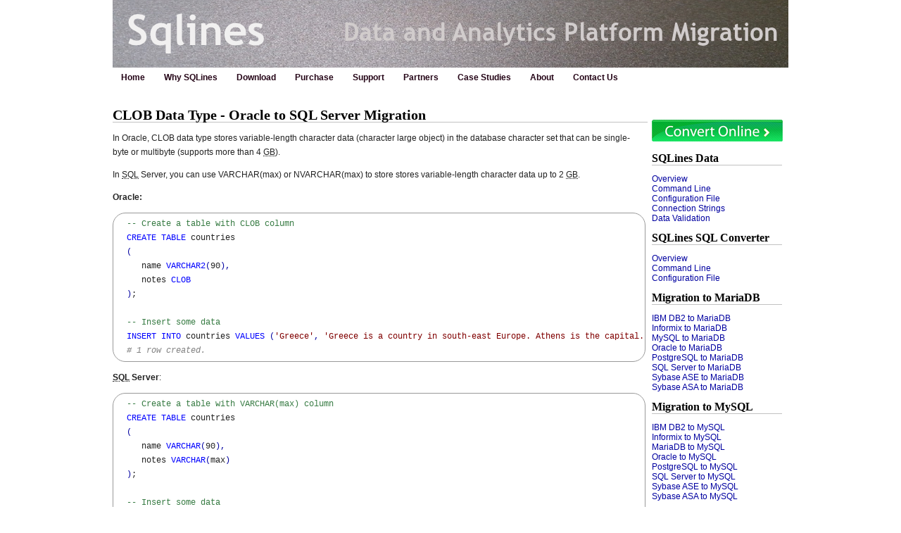

--- FILE ---
content_type: text/html; charset=utf-8
request_url: https://sqlines.com/oracle/datatypes/clob
body_size: 7049
content:
<!DOCTYPE html PUBLIC "-//W3C//DTD XHTML 1.0 Strict//EN" "http://www.w3.org/TR/xhtml1/DTD/xhtml1-strict.dtd">
<html xmlns="http://www.w3.org/1999/xhtml" xml:lang="en" lang="en">
	<head>
			<meta http-equiv="Content-Type" content="text/html; charset=utf-8" />
			<meta http-equiv="Content-Style-Type" content="text/css" />
			<meta name="generator" content="DokuWiki snapshot? unknown" />
<meta name="robots" content="index,follow" />
<meta name="date" content="2022-10-10T20:35:51+0000" />
<meta name="keywords" content="oracle,datatypes,clob" />
<meta name="description" content="In Oracle, CLOB data type stores variable-length character data (character large object) in the database character set that can be single-byte or multibyte (supports more than 4 GB).  In SQL Server, you can use VARCHAR(max) or NVARCHAR(max) to store stores variable-length character data up to 2 GB." />
<link rel="search" type="application/opensearchdescription+xml" href="/lib/exe/opensearch.php" title="SQLines Tools" />
<link rel="start" href="/" />
<link rel="contents" href="/oracle/datatypes/clob?do=index" title="Index" />
<link rel="alternate" type="application/rss+xml" title="Recent Changes" href="/feed.php" />
<link rel="alternate" type="application/rss+xml" title="Current Namespace" href="/feed.php?mode=list&amp;ns=oracle:datatypes" />
<link rel="alternate" type="text/html" title="Plain HTML" href="/_export/xhtml/oracle/datatypes/clob" />
<link rel="canonical" href="https://sqlines.com/oracle/datatypes/clob" />
<link rel="stylesheet" media="all" type="text/css" href="/lib/exe/css.php?s=all&amp;t=r7throot7&amp;tseed=1620315559" />
<link rel="stylesheet" media="screen" type="text/css" href="/lib/exe/css.php?t=r7throot7&amp;tseed=1620315559" />
<link rel="stylesheet" media="print" type="text/css" href="/lib/exe/css.php?s=print&amp;t=r7throot7&amp;tseed=1620315559" />
<script type="text/javascript" charset="utf-8" ><!--//--><![CDATA[//><!--
var NS='oracle:datatypes';var JSINFO = {"id":"oracle:datatypes:clob","namespace":"oracle:datatypes"};
//--><!]]></script>
<script type="text/javascript" charset="utf-8" src="/lib/exe/js.php?tseed=1620315559" ></script>
<script type="text/javascript" charset="utf-8" ><!--//--><![CDATA[//><!--
NS = "oracle:datatypes";var toolbar = [{"type":"format","title":"Bold Text","icon":"bold.png","key":"b","open":"**","close":"**"},{"type":"format","title":"Italic Text","icon":"italic.png","key":"i","open":"\/\/","close":"\/\/"},{"type":"format","title":"Underlined Text","icon":"underline.png","key":"u","open":"__","close":"__"},{"type":"format","title":"Code Text","icon":"mono.png","key":"c","open":"''","close":"''"},{"type":"format","title":"Strike-through Text","icon":"strike.png","key":"d","open":"<del>","close":"<\/del>"},{"type":"autohead","title":"Same Level Headline","icon":"hequal.png","key":"8","text":"Headline","mod":0},{"type":"autohead","title":"Lower Headline","icon":"hminus.png","key":"9","text":"Headline","mod":1},{"type":"autohead","title":"Higher Headline","icon":"hplus.png","key":"0","text":"Headline","mod":-1},{"type":"picker","title":"Select Headline","icon":"h.png","class":"pk_hl","list":[{"type":"format","title":"Level 1 Headline","icon":"h1.png","key":"1","open":"====== ","close":" ======\\n"},{"type":"format","title":"Level 2 Headline","icon":"h2.png","key":"2","open":"===== ","close":" =====\\n"},{"type":"format","title":"Level 3 Headline","icon":"h3.png","key":"3","open":"==== ","close":" ====\\n"},{"type":"format","title":"Level 4 Headline","icon":"h4.png","key":"4","open":"=== ","close":" ===\\n"},{"type":"format","title":"Level 5 Headline","icon":"h5.png","key":"5","open":"== ","close":" ==\\n"}]},{"type":"format","title":"External Link","icon":"linkextern.png","open":"[[","close":"]]","sample":"http:\/\/example.com|External Link"},{"type":"formatln","title":"Ordered List Item","icon":"ol.png","open":"  - ","close":"","key":"-"},{"type":"formatln","title":"Unordered List Item","icon":"ul.png","open":"  * ","close":"","key":"."},{"type":"insert","title":"Horizontal Rule","icon":"hr.png","insert":"\\n----\\n"},{"type":"picker","title":"Smileys","icon":"smiley.png","list":{"8-)":"icon_cool.gif","8-O":"icon_eek.gif","8-o":"icon_eek.gif",":-(":"icon_sad.gif",":-)":"icon_smile.gif","=)":"icon_smile2.gif",":-\/":"icon_doubt.gif",":-\\":"icon_doubt2.gif",":-?":"icon_confused.gif",":-D":"icon_biggrin.gif",":-P":"icon_razz.gif",":-o":"icon_surprised.gif",":-O":"icon_surprised.gif",":-x":"icon_silenced.gif",":-X":"icon_silenced.gif",":-|":"icon_neutral.gif",";-)":"icon_wink.gif","^_^":"icon_fun.gif",":?:":"icon_question.gif",":!:":"icon_exclaim.gif","LOL":"icon_lol.gif","FIXME":"fixme.gif","DELETEME":"delete.gif"},"icobase":"smileys"},{"type":"picker","title":"Special Chars","icon":"chars.png","list":["\u00c0","\u00e0","\u00c1","\u00e1","\u00c2","\u00e2","\u00c3","\u00e3","\u00c4","\u00e4","\u01cd","\u01ce","\u0102","\u0103","\u00c5","\u00e5","\u0100","\u0101","\u0104","\u0105","\u00c6","\u00e6","\u0106","\u0107","\u00c7","\u00e7","\u010c","\u010d","\u0108","\u0109","\u010a","\u010b","\u00d0","\u0111","\u00f0","\u010e","\u010f","\u00c8","\u00e8","\u00c9","\u00e9","\u00ca","\u00ea","\u00cb","\u00eb","\u011a","\u011b","\u0112","\u0113","\u0116","\u0117","\u0118","\u0119","\u0122","\u0123","\u011c","\u011d","\u011e","\u011f","\u0120","\u0121","\u0124","\u0125","\u00cc","\u00ec","\u00cd","\u00ed","\u00ce","\u00ee","\u00cf","\u00ef","\u01cf","\u01d0","\u012a","\u012b","\u0130","\u0131","\u012e","\u012f","\u0134","\u0135","\u0136","\u0137","\u0139","\u013a","\u013b","\u013c","\u013d","\u013e","\u0141","\u0142","\u013f","\u0140","\u0143","\u0144","\u00d1","\u00f1","\u0145","\u0146","\u0147","\u0148","\u00d2","\u00f2","\u00d3","\u00f3","\u00d4","\u00f4","\u00d5","\u00f5","\u00d6","\u00f6","\u01d1","\u01d2","\u014c","\u014d","\u0150","\u0151","\u0152","\u0153","\u00d8","\u00f8","\u0154","\u0155","\u0156","\u0157","\u0158","\u0159","\u015a","\u015b","\u015e","\u015f","\u0160","\u0161","\u015c","\u015d","\u0162","\u0163","\u0164","\u0165","\u00d9","\u00f9","\u00da","\u00fa","\u00db","\u00fb","\u00dc","\u00fc","\u01d3","\u01d4","\u016c","\u016d","\u016a","\u016b","\u016e","\u016f","\u01d6","\u01d8","\u01da","\u01dc","\u0172","\u0173","\u0170","\u0171","\u0174","\u0175","\u00dd","\u00fd","\u0178","\u00ff","\u0176","\u0177","\u0179","\u017a","\u017d","\u017e","\u017b","\u017c","\u00de","\u00fe","\u00df","\u0126","\u0127","\u00bf","\u00a1","\u00a2","\u00a3","\u00a4","\u00a5","\u20ac","\u00a6","\u00a7","\u00aa","\u00ac","\u00af","\u00b0","\u00b1","\u00f7","\u2030","\u00bc","\u00bd","\u00be","\u00b9","\u00b2","\u00b3","\u00b5","\u00b6","\u2020","\u2021","\u00b7","\u2022","\u00ba","\u2200","\u2202","\u2203","\u018f","\u0259","\u2205","\u2207","\u2208","\u2209","\u220b","\u220f","\u2211","\u203e","\u2212","\u2217","\u221a","\u221d","\u221e","\u2220","\u2227","\u2228","\u2229","\u222a","\u222b","\u2234","\u223c","\u2245","\u2248","\u2260","\u2261","\u2264","\u2265","\u2282","\u2283","\u2284","\u2286","\u2287","\u2295","\u2297","\u22a5","\u22c5","\u25ca","\u2118","\u2111","\u211c","\u2135","\u2660","\u2663","\u2665","\u2666","\u03b1","\u03b2","\u0393","\u03b3","\u0394","\u03b4","\u03b5","\u03b6","\u03b7","\u0398","\u03b8","\u03b9","\u03ba","\u039b","\u03bb","\u03bc","\u039e","\u03be","\u03a0","\u03c0","\u03c1","\u03a3","\u03c3","\u03a4","\u03c4","\u03c5","\u03a6","\u03c6","\u03c7","\u03a8","\u03c8","\u03a9","\u03c9","\u2605","\u2606","\u260e","\u261a","\u261b","\u261c","\u261d","\u261e","\u261f","\u2639","\u263a","\u2714","\u2718","\u00d7","\u201e","\u201c","\u201d","\u201a","\u2018","\u2019","\u00ab","\u00bb","\u2039","\u203a","\u2014","\u2013","\u2026","\u2190","\u2191","\u2192","\u2193","\u2194","\u21d0","\u21d1","\u21d2","\u21d3","\u21d4","\u00a9","\u2122","\u00ae","\u2032","\u2033","[","]","{","}","~","(",")","%","\u00a7","$","#","|","@"]}];

//--><!]]></script>
			<link rel="shortcut icon" type="image/x-icon" href="/favicon.ico"/>
			<script async src="https://www.googletagmanager.com/gtag/js?id=G-P1YRJFD61V"></script>
<script>
  window.dataLayer = window.dataLayer || [];
  function gtag(){dataLayer.push(arguments);}
  gtag('js', new Date());

  gtag('config', 'G-P1YRJFD61V');
</script>
	<title>CLOB Data Type - Oracle to SQL Server Migration - SQLines Tools</title>
	</head>
	<body>
		<!-- DokuWiki -->
		<div id="dokuwiki">
		
			<!-- Header -->
			<div id="header">
				<!--<a href="/"  name="dokuwiki__top" id="dokuwiki__top" accesskey="h" title="[ALT+H]"><img src="/lib/tpl/r7throot7/images/logo.jpg" id="logo" alt="SQLines Tools"/></a>-->
			
				<!-- Menu -->
				<div class="menu">
					<ul>
<li class="level1"><div class="li"> <a href="/home" class="wikilink1" title="home">Home</a></div>
</li>
<li class="level1"><div class="li"> <a href="/why" class="wikilink1" title="why">Why SQLines</a></div>
</li>
<li class="level1"><div class="li"> <a href="/download" class="wikilink1" title="download">Download</a></div>
</li>
<li class="level1"><div class="li"> <a href="/purchase" class="wikilink1" title="purchase">Purchase</a></div>
</li>
<li class="level1"><div class="li"> <a href="/support" class="wikilink1" title="support">Support</a></div>
</li>
<li class="level1"><div class="li"> <a href="/partners" class="wikilink1" title="partners">Partners</a></div>
</li>
<li class="level1"><div class="li"> <a href="/case-studies" class="wikilink1" title="case-studies">Case Studies</a></div>
</li>
<li class="level1"><div class="li"> <a href="/about" class="wikilink1" title="about">About</a></div>
</li>
<li class="level1"><div class="li"> <a href="/contact-us" class="wikilink1" title="contact-us">Contact Us</a></div>
</li>
</ul>
				</div>
				<!-- /Menu -->
			
			</div>
			<!-- /Header -->
			
			
			<!-- Body -->
			<div id="body">
  						
								
				<!-- Sidebar -->
				<div class="sidebar">
					
					<!-- search -->
					<!-- <div class="search"><form action="/" accept-charset="utf-8" class="search" id="dw__search"><div class="no"><input type="hidden" name="do" value="search" /><input type="text" id="qsearch__in" accesskey="f" name="id" class="edit" title="[F]" /><input type="submit" value="Search" class="button" title="Search" /><div id="qsearch__out" class="ajax_qsearch JSpopup"></div></div></form></div> -->
					
					<!-- tpl_sidebar -->
					
<p>

<a href="https://www.sqlines.com/online" class="media" title="https://www.sqlines.com/online"  rel="nofollow"><img src="/_media/convert_online.jpg" class="media" title="Convert Online" alt="Convert Online" /></a>
</p>



<h3><a name="sqlines-data" id="sqlines-data">SQLines Data</a></h3>
<div class="level3">

<p>

<a href="/sqldata" class="wikilink1" title="sqldata">Overview</a><br/>

<a href="/sqldata_cmd" class="wikilink1" title="sqldata_cmd">Command Line</a><br/>

<a href="/sqldata_cfg" class="wikilink1" title="sqldata_cfg">Configuration File</a><br/>

<a href="/sqldata_connection" class="wikilink1" title="sqldata_connection">Connection Strings</a><br/>

<a href="/sqldata_validation" class="wikilink1" title="sqldata_validation">Data Validation</a><br/>

</p>

</div>
<!-- SECTION "SQLines Data" [77-282] -->
<h3><a name="sqlines-sql-converter" id="sqlines-sql-converter">SQLines SQL Converter</a></h3>
<div class="level3">

<p>

<a href="/overview" class="wikilink1" title="overview">Overview</a><br/>

<a href="/cmd" class="wikilink1" title="cmd">Command Line</a><br/>

<a href="/cfg" class="wikilink1" title="cfg">Configuration File</a><br/>

</p>

</div>
<!-- SECTION "SQLines SQL Converter" [283-395] -->
<h3><a name="migration-to-mariadb" id="migration-to-mariadb">Migration to MariaDB</a></h3>
<div class="level3">

<p>

<a href="/db2-to-mariadb" class="wikilink1" title="db2-to-mariadb">IBM DB2 to MariaDB</a><br/>

<a href="/informix-to-mariadb" class="wikilink1" title="informix-to-mariadb">Informix to MariaDB</a><br/>

<a href="/mysql-to-mariadb" class="wikilink1" title="mysql-to-mariadb">MySQL to MariaDB</a><br/>

<a href="/oracle-to-mariadb" class="wikilink1" title="oracle-to-mariadb">Oracle to MariaDB</a><br/>

<a href="/postgresql-to-mariadb" class="wikilink1" title="postgresql-to-mariadb">PostgreSQL to MariaDB</a><br/>

<a href="/sql-server-to-mariadb" class="wikilink1" title="sql-server-to-mariadb">SQL Server to MariaDB</a><br/>

<a href="/sybase-to-mariadb" class="wikilink1" title="sybase-to-mariadb">Sybase ASE to MariaDB</a><br/>

<a href="/sybase-asa-to-mariadb" class="wikilink1" title="sybase-asa-to-mariadb">Sybase ASA to MariaDB</a><br/>

</p>

</div>
<!-- SECTION "Migration to MariaDB" [396-800] -->
<h3><a name="migration-to-mysql" id="migration-to-mysql">Migration to MySQL</a></h3>
<div class="level3">

<p>

<a href="/db2-to-mysql" class="wikilink1" title="db2-to-mysql">IBM DB2 to MySQL</a><br/>

<a href="/informix-to-mysql" class="wikilink1" title="informix-to-mysql">Informix to MySQL</a><br/>

<a href="/mariadb-to-mysql" class="wikilink1" title="mariadb-to-mysql">MariaDB to MySQL</a><br/>

<a href="/oracle-to-mysql" class="wikilink1" title="oracle-to-mysql">Oracle to MySQL</a><br/>

<a href="/postgresql-to-mysql" class="wikilink1" title="postgresql-to-mysql">PostgreSQL  to MySQL</a><br/>

<a href="/sql-server-to-mysql" class="wikilink1" title="sql-server-to-mysql">SQL Server to MySQL</a><br/>

<a href="/sybase-to-mysql" class="wikilink1" title="sybase-to-mysql">Sybase ASE to MySQL</a><br/>

<a href="/sybase-asa-to-mysql" class="wikilink1" title="sybase-asa-to-mysql">Sybase ASA to MySQL</a><br/>

</p>

</div>
<!-- SECTION "Migration to MySQL" [801-1177] -->
<h3><a name="migration-to-postgresql" id="migration-to-postgresql">Migration to PostgreSQL</a></h3>
<div class="level3">

<p>

<a href="/db2-to-postgresql" class="wikilink1" title="db2-to-postgresql">IBM DB2 to PostgreSQL</a><br/>

<a href="/informix-to-postgresql" class="wikilink1" title="informix-to-postgresql">Informix to PostgreSQL</a><br/>

<a href="/mysql-to-postgresql" class="wikilink1" title="mysql-to-postgresql">MySQL to PostgreSQL</a><br/>

<a href="/oracle-to-postgresql" class="wikilink1" title="oracle-to-postgresql">Oracle to PostgreSQL</a><br/>

<a href="/sql-server-to-postgresql" class="wikilink1" title="sql-server-to-postgresql">SQL Server to PostgreSQL</a><br/>

<a href="/sybase-to-postgresql" class="wikilink1" title="sybase-to-postgresql">Sybase ASE to PostgreSQL</a><br/>

<a href="/sybase-asa-to-postgresql" class="wikilink1" title="sybase-asa-to-postgresql">Sybase ASA to PostgreSQL</a><br/>

</p>

</div>
<!-- SECTION "Migration to PostgreSQL" [1178-1576] -->
<h3><a name="migration-to-sql-server" id="migration-to-sql-server">Migration to SQL Server</a></h3>
<div class="level3">

<p>

<a href="/db2-to-sql-server" class="wikilink1" title="db2-to-sql-server">IBM DB2 to SQL Server</a><br/>

<a href="/informix-to-sql-server" class="wikilink1" title="informix-to-sql-server">Informix to SQL Server</a><br/>

<a href="/mysql-to-sql-server" class="wikilink1" title="mysql-to-sql-server">MySQL to SQL Server</a><br/>

<a href="/oracle-to-sql-server" class="wikilink1" title="oracle-to-sql-server">Oracle to SQL Server</a><br/>

<a href="/postgresql-to-sql-server" class="wikilink1" title="postgresql-to-sql-server">PostgreSQL to SQL Server</a><br/>

<a href="/sybase-to-sql-server" class="wikilink1" title="sybase-to-sql-server">Sybase ASE to SQL Server</a><br/>

<a href="/sybase-asa-to-sql-server" class="wikilink1" title="sybase-asa-to-sql-server">Sybase ASA to SQL Server</a><br/>

<a href="/sybase-ads-to-sql-server" class="wikilink1" title="sybase-ads-to-sql-server">Sybase ADS to SQL Server</a><br/>

</p>

</div>
<!-- SECTION "Migration to SQL Server" [1577-2037] -->
<h3><a name="migration-to-oracle" id="migration-to-oracle">Migration to Oracle</a></h3>
<div class="level3">

<p>

<a href="/db2-to-oracle" class="wikilink1" title="db2-to-oracle">IBM DB2 to Oracle</a><br/>

<a href="/informix-to-oracle" class="wikilink1" title="informix-to-oracle">Informix to Oracle</a><br/>

<a href="/postgresql-to-oracle" class="wikilink1" title="postgresql-to-oracle">PostgreSQL to Oracle</a><br/>

<a href="/sybase-to-oracle" class="wikilink1" title="sybase-to-oracle">Sybase ASE to Oracle</a><br/>

<a href="/sybase-asa-to-oracle" class="wikilink1" title="sybase-asa-to-oracle">Sybase ASA to Oracle</a><br/>

<a href="/sql-server-to-oracle" class="wikilink1" title="sql-server-to-oracle">SQL Server to Oracle</a><br/>

<a href="/mysql-to-oracle" class="wikilink1" title="mysql-to-oracle">MySQL to Oracle</a><br/>

<a href="/mariadb-to-oracle" class="wikilink1" title="mariadb-to-oracle">MariaDB to Oracle</a><br/>

</p>

</div>
<!-- SECTION "Migration to Oracle" [2038-2428] -->
<h3><a name="sql-in-applications" id="sql-in-applications">SQL in Applications</a></h3>
<div class="level3">

<p>

<a href="/java" class="wikilink1" title="java">Java</a>
</p>



</div>
<!-- SECTION "SQL in Applications" [2429-] -->					<!-- /tpl_sidebar -->
		
				<br>
				</div>
				<!-- /Sidebar -->
				
				<!-- Content -->
				<div id="Content">
				
					<!-- Breadcrumbs -->
					<div class="breadcrumbs"></div>
					<!-- /Breadcrumbs -->
					
					


<h1><a name="clob-data-type-oracle-to-sql-server-migration" id="clob-data-type-oracle-to-sql-server-migration">CLOB Data Type - Oracle to SQL Server Migration</a></h1>
<div class="level1">

<p>

In Oracle, CLOB data type stores variable-length character data (character large object) in the database character set
that can be single-byte or multibyte (supports more than 4 <acronym title="Gigabyte">GB</acronym>).
</p>

<p>
In <acronym title="Structured Query Language">SQL</acronym> Server, you can use VARCHAR(max) or NVARCHAR(max) to store stores variable-length character data
up to 2 <acronym title="Gigabyte">GB</acronym>.
</p>

<p>
<strong>Oracle:</strong>
</p>
<pre class="code sql">  <span class="co1">-- Create a table with CLOB column</span>
  <span class="kw1">CREATE</span> <span class="kw1">TABLE</span> countries
  <span class="br0">&#40;</span>
     name <span class="kw1">VARCHAR2</span><span class="br0">&#40;</span>90<span class="br0">&#41;</span><span class="sy0">,</span>
     notes <span class="kw1">CLOB</span>
  <span class="br0">&#41;</span>;
&nbsp;
  <span class="co1">-- Insert some data</span>
  <span class="kw1">INSERT</span> <span class="kw1">INTO</span> countries <span class="kw1">VALUES</span> <span class="br0">&#40;</span><span class="st0">'Greece'</span><span class="sy0">,</span> <span class="st0">'Greece is a country in south-east Europe. Athens is the capital...'</span><span class="br0">&#41;</span>;
  <span class="co2"># 1 row created.</span></pre>

<p>
<strong><acronym title="Structured Query Language">SQL</acronym> Server</strong>:
</p>
<pre class="code sql">  <span class="co1">-- Create a table with VARCHAR(max) column</span>
  <span class="kw1">CREATE</span> <span class="kw1">TABLE</span> countries
  <span class="br0">&#40;</span>
     name <span class="kw1">VARCHAR</span><span class="br0">&#40;</span>90<span class="br0">&#41;</span><span class="sy0">,</span>
     notes <span class="kw1">VARCHAR</span><span class="br0">&#40;</span>max<span class="br0">&#41;</span>
  <span class="br0">&#41;</span>;
&nbsp;
  <span class="co1">-- Insert some data</span>
  <span class="kw1">INSERT</span> <span class="kw1">INTO</span> countries <span class="kw1">VALUES</span> <span class="br0">&#40;</span><span class="st0">'Greece'</span><span class="sy0">,</span> <span class="st0">'Greece is a country in south-east Europe. Athens is the capital...'</span><span class="br0">&#41;</span>;
  <span class="co2"># 1 row(s) affected</span></pre>

</div>

<h2><a name="clob-data-type-conversion-overview" id="clob-data-type-conversion-overview">CLOB Data Type - Conversion Overview</a></h2>
<div class="level2">

<p>

Conversion summary:

</p>
<table class="inline">
	<tr class="row0">
		<td class="col0"> </td><td class="col1" colspan="2"> <strong>Oracle</strong> </td><td class="col3" colspan="2"> <strong><acronym title="Structured Query Language">SQL</acronym> Server</strong> </td>
	</tr>
	<tr class="row1">
		<td class="col0"> <strong>Syntax</strong> </td><td class="col1" colspan="2"> CLOB </td><td class="col3" colspan="2"> VARCHAR(max) </td>
	</tr>
	<tr class="row2">
		<td class="col0"> <strong>Maximum Size</strong> </td><td class="col1" colspan="2"> 4 <acronym title="Gigabyte">GB</acronym>  * <em>db_block_size</em> </td><td class="col3" colspan="2"> 2 <acronym title="Gigabyte">GB</acronym> <a href="/_detail/exclamation.png?id=oracle%3Adatatypes%3Aclob" class="media" title="exclamation.png"><img src="/_media/exclamation.png" class="media" alt="" /></a> </td>
	</tr>
	<tr class="row3">
		<td class="col0"> <strong>String Literals in DML</strong> </td><td class="col1" colspan="2"> <a href="/_detail/green_tick.gif?id=oracle%3Adatatypes%3Aclob" class="media" title="green_tick.gif"><img src="/_media/green_tick.gif" class="media" alt="" /></a> </td><td class="col3" colspan="2"> <a href="/_detail/green_tick.gif?id=oracle%3Adatatypes%3Aclob" class="media" title="green_tick.gif"><img src="/_media/green_tick.gif" class="media" alt="" /></a> </td>
	</tr>
	<tr class="row4">
		<td class="col0"> <strong>Insert Empty Value</strong> </td><td class="col1" colspan="2"> <a href="/oracle/functions/empty_clob" class="wikilink1" title="oracle:functions:empty_clob">EMPTY_CLOB()</a> </td><td class="col3" colspan="2"> &#039;&#039; (Empty string constant) </td>
	</tr>
	<tr class="row5">
		<td class="col0" rowspan="2"> <strong>Get Length</strong> </td><td class="col1"> LENGTH() </td><td class="col2" rowspan="2"> In characters </td><td class="col3"> LEN() </td><td class="col4"> In characters </td>
	</tr>
	<tr class="row6">
		<td class="col0">DBMS_LOB.GETLENGTH() </td><td class="col1"> DATALENGTH() </td><td class="col2"> In bytes</td>
	</tr>
	<tr class="row7">
		<td class="col0"> <strong>Character Set</strong> </td><td class="col1" colspan="2"> Database </td><td class="col3" colspan="2"> </td>
	</tr>
	<tr class="row8">
		<td class="col0"> <strong>Transaction Support</strong> </td><td class="col1" colspan="2"> <a href="/_detail/green_tick.gif?id=oracle%3Adatatypes%3Aclob" class="media" title="green_tick.gif"><img src="/_media/green_tick.gif" class="media" alt="" /></a> </td><td class="col3" colspan="2"> <a href="/_detail/green_tick.gif?id=oracle%3Adatatypes%3Aclob" class="media" title="green_tick.gif"><img src="/_media/green_tick.gif" class="media" alt="" /></a> </td>
	</tr>
	<tr class="row9">
		<td class="col0" rowspan="3"> <strong>Alternatives</strong> </td><td class="col1"> NCLOB </td><td class="col2"> UTF-8 or UTF-16 </td><td class="col3"> NVARCHAR2(max) </td><td class="col4"> Unicode UCS-2 </td>
	</tr>
	<tr class="row10">
		<td class="col0" rowspan="2"> LONG </td><td class="col1" rowspan="2"> Deprecated <a href="/_detail/exclamation.png?id=oracle%3Adatatypes%3Aclob" class="media" title="exclamation.png"><img src="/_media/exclamation.png" class="media" alt="" /></a> </td><td class="col2"> TEXT </td><td class="col3"> Deprecated <a href="/_detail/exclamation.png?id=oracle%3Adatatypes%3Aclob" class="media" title="exclamation.png"><img src="/_media/exclamation.png" class="media" alt="" /></a> </td>
	</tr>
	<tr class="row11">
		<td class="col0"> NTEXT </td><td class="col1"> Unicode UCS-2, deprecated <a href="/_detail/exclamation.png?id=oracle%3Adatatypes%3Aclob" class="media" title="exclamation.png"><img src="/_media/exclamation.png" class="media" alt="" /></a> </td>
	</tr>
</table>

</div>

<h2><a name="clob-data-type-conversion-details" id="clob-data-type-conversion-details">CLOB Data Type - Conversion Details</a></h2>
<div class="level2">

<p>

In Oracle, you can specify a string literal in <acronym title="Structured Query Language">SQL</acronym> INSERT statement to insert data into a CLOB column. You can also insert
an empty value using EMPTY_CLOB() function, and you can insert NULL.
</p>

<p>
Note that if you use &#039;&#039; (empty string) in INSERT statement, Oracle will insert NULL:
</p>

<p>
<strong>Oracle</strong>:
</p>
<pre class="code sql">  <span class="co1">-- Using a string literal to insert a value to a CLOB column</span>
  <span class="kw1">INSERT</span> <span class="kw1">INTO</span> countries <span class="kw1">VALUES</span> <span class="br0">&#40;</span><span class="st0">'Monaco'</span><span class="sy0">,</span> <span class="st0">'Monaco is a sovereign city state, located on the French Riviera...'</span><span class="br0">&#41;</span>;
&nbsp;
  <span class="co1">-- Insert an empty value</span>
  <span class="kw1">INSERT</span> <span class="kw1">INTO</span> countries <span class="kw1">VALUES</span> <span class="br0">&#40;</span><span class="st0">'United Kingdom'</span><span class="sy0">,</span> EMPTY_CLOB<span class="br0">&#40;</span><span class="br0">&#41;</span><span class="br0">&#41;</span>;
&nbsp;
  <span class="co1">-- Insert a NULL</span>
  <span class="kw1">INSERT</span> <span class="kw1">INTO</span> countries <span class="kw1">VALUES</span> <span class="br0">&#40;</span><span class="st0">'United States'</span><span class="sy0">,</span> <span class="kw1">NULL</span><span class="br0">&#41;</span>;
&nbsp;
  <span class="co1">-- Insert '', NULL will be inserted</span>
  <span class="kw1">INSERT</span> <span class="kw1">INTO</span> countries <span class="kw1">VALUES</span> <span class="br0">&#40;</span><span class="st0">'France'</span><span class="sy0">,</span> <span class="st0">''</span><span class="br0">&#41;</span>;</pre>

<p>
Table content in Oracle:
</p>

<p>
<a href="/_detail/oracle/datatypes/clob1.png?id=oracle%3Adatatypes%3Aclob" class="media" title="oracle:datatypes:clob1.png"><img src="/_media/oracle/datatypes/clob1.png" class="media" alt="" /></a>
</p>

<p>
In <acronym title="Structured Query Language">SQL</acronym> Server, you can also specify a string literal to insert a value into a CLOB column. To insert an empty value you can just
use &#039;&#039; (empty string constant).
</p>

<p>
Note that you may need to replace &#039;&#039; used in INSERT statements for Oracle with NULL in INSERT statements for 
<acronym title="Structured Query Language">SQL</acronym> Server to get the same results as Oracle:
</p>

<p>
<strong><acronym title="Structured Query Language">SQL</acronym> Server</strong>:
</p>
<pre class="code sql">  <span class="co1">-- Using a string literal to insert a value to a VARCHAR(max) column</span>
  <span class="kw1">INSERT</span> <span class="kw1">INTO</span> countries <span class="kw1">VALUES</span> <span class="br0">&#40;</span><span class="st0">'Monaco'</span><span class="sy0">,</span> <span class="st0">'Monaco is a sovereign city state, located on the French Riviera...'</span><span class="br0">&#41;</span>;
&nbsp;
  <span class="co1">-- Insert an empty value</span>
  <span class="kw1">INSERT</span> <span class="kw1">INTO</span> countries <span class="kw1">VALUES</span> <span class="br0">&#40;</span><span class="st0">'United Kingdom'</span><span class="sy0">,</span> <span class="st0">''</span><span class="br0">&#41;</span>;
&nbsp;
  <span class="co1">-- Insert a NULL</span>
  <span class="kw1">INSERT</span> <span class="kw1">INTO</span> countries <span class="kw1">VALUES</span> <span class="br0">&#40;</span><span class="st0">'United States'</span><span class="sy0">,</span> <span class="kw1">NULL</span><span class="br0">&#41;</span>;
&nbsp;
  <span class="co1">-- If Oracle statement used '' replace it with NULL for SQL Server to insert NULL</span>
  <span class="kw1">INSERT</span> <span class="kw1">INTO</span> countries <span class="kw1">VALUES</span> <span class="br0">&#40;</span><span class="st0">'France'</span><span class="sy0">,</span> <span class="kw1">NULL</span><span class="br0">&#41;</span>;</pre>

<p>
Table content in <acronym title="Structured Query Language">SQL</acronym> Server:
</p>

<p>
<a href="/_detail/oracle/datatypes/clob3.png?id=oracle%3Adatatypes%3Aclob" class="media" title="oracle:datatypes:clob3.png"><img src="/_media/oracle/datatypes/clob3.png" class="media" alt="" /></a>
</p>

</div>

<h2><a name="get-the-length-of-clob" id="get-the-length-of-clob">Get the Length of CLOB</a></h2>
<div class="level2">

<p>

In Oracle, you can use LENGTH() or DBMS_LOB.GETLENGTH() function to get the length of a CLOB column <strong>in characters</strong>.
</p>

<p>
There is LENGTHB() function to get the length <strong>in bytes</strong>, but it can be used for <strong>single-byte</strong> CLOBs only, so it will return
the same result as LENGTH().
</p>

<p>
<strong>Oracle</strong>:
</p>
<pre class="code sql">  <span class="co1">-- LENGTB cannnot be applied for UTF-8 CLOB</span>
  <span class="kw1">SELECT</span> name<span class="sy0">,</span> LENGTHB<span class="br0">&#40;</span>notes<span class="br0">&#41;</span> <span class="kw1">FROM</span> countries; 
  <span class="co2"># ORA-22998: CLOB or NCLOB in multibyte character set not supported</span>
&nbsp;
  <span class="co1">-- Get the length of a CLOB column (UTF-8 character set is used)</span>
  <span class="kw1">SELECT</span> name<span class="sy0">,</span> LENGTH<span class="br0">&#40;</span>notes<span class="br0">&#41;</span><span class="sy0">,</span> DBMS_LOB<span class="sy0">.</span>GETLENGTH<span class="br0">&#40;</span>notes<span class="br0">&#41;</span> <span class="kw1">FROM</span> countries;</pre>

<p>
You can see that both LENGTH() and DBMS_LOB.GETLENGTH() return 0 for empty CLOB and NULL if the CLOB is NULL:
</p>

<p>
<a href="/_detail/oracle/datatypes/clob2.png?id=oracle%3Adatatypes%3Aclob" class="media" title="oracle:datatypes:clob2.png"><img src="/_media/oracle/datatypes/clob2.png" class="media" alt="" /></a>
</p>

<p>
In <acronym title="Structured Query Language">SQL</acronym> Server, you can use LEN() function to get the length of a VARCHAR(max) column <strong>in characters</strong>, or 
DATALENGTH() function to get the length <strong>in bytes</strong>: 
</p>

<p>
<strong><acronym title="Structured Query Language">SQL</acronym> Server</strong>:
</p>
<pre class="code sql">  <span class="co1">-- Get the length of a VARCHAR column</span>
  <span class="kw1">SELECT</span> name<span class="sy0">,</span> LEN<span class="br0">&#40;</span>notes<span class="br0">&#41;</span> <span class="kw1">AS</span> <span class="st0">'In Characters'</span><span class="sy0">,</span> DATALENGTH<span class="br0">&#40;</span>notes<span class="br0">&#41;</span> <span class="kw1">AS</span> <span class="st0">'In Bytes'</span> <span class="kw1">FROM</span> countries;</pre>

<p>
Similar to Oracle, both LEN() and DATALENGTH() return 0 for empty value, and NULL if the VARCHAR(max) is null:
</p>

<p>
<a href="/_detail/oracle/datatypes/clob4.png?id=oracle%3Adatatypes%3Aclob" class="media" title="oracle:datatypes:clob4.png"><img src="/_media/oracle/datatypes/clob4.png" class="media" alt="" /></a>
</p>

<p>
Note that <acronym title="Structured Query Language">SQL</acronym> Server LEN does not include trailing spaces. For more information, see <a href="/oracle/functions/length" class="wikilink1" title="oracle:functions:length">Converting Oracle LENGTH to SQL Server LEN</a>. 
</p>

</div>

<h3><a name="how-to-define-database-character-set-used-for-clob" id="how-to-define-database-character-set-used-for-clob">How to Define Database Character Set Used for CLOB</a></h3>
<div class="level3">

<p>

In Oracle, CLOB columns are stored in the database character set that defines how many <strong>bytes</strong> can be used
to store a single CLOB character. 
</p>

<p>
You can use the following query to define which database character set is used by your Oracle database for CHAR, VARCHAR
and CLOB data types:
</p>

<p>
<strong>Oracle</strong>:
</p>
<pre class="code sql">  <span class="co1">-- Define the database character set</span>
  <span class="kw1">SELECT</span> value <span class="kw1">FROM</span> nls_database_parameters <span class="kw1">WHERE</span> parameter <span class="sy0">=</span> <span class="st0">'NLS_CHARACTERSET'</span>;
  <span class="co2"># AL32UTF8</span></pre>

<p>
In this example, UTF-8 was returned (this is the default for Oracle 11g). Also in Western European countries many 
Oracle installations use WE8ISO8859P1 (Latin-1) as the database character set.
</p>

</div>

<h3><a name="clob-storage" id="clob-storage">CLOB Storage</a></h3>
<div class="level3">

<p>

If you enable ENABLE STORAGE IN ROW option (this is the default), Oracle stores CLOB data up to 4,000 bytes inline. 
Data greater than 4000 bytes are always stored externally and you can specify a different tablespace and storage 
characteristics.
</p>

</div>

<h2><a name="resources" id="resources">Resources</a></h2>
<div class="level2">
<ul>
<li class="level1"><div class="li"> <a href="/oracle" class="wikilink1" title="oracle">Oracle to SQL Server Migration Knowledge Base</a></div>
</li>
<li class="level1"><div class="li"> <a href="/oracle/datatypes" class="wikilink1" title="oracle:datatypes">Oracle to SQL Server Data Type Mapping</a></div>
</li>
</ul>
<ul>
<li class="level1"><div class="li"> <a href="/oracle/functions/length" class="wikilink1" title="oracle:functions:length">Converting Oracle LENGTH to SQL Server LEN</a></div>
</li>
</ul>

<p>

<strong>Oracle 11g R2 <acronym title="Structured Query Language">SQL</acronym> Language Reference</strong>

</p>
<ul>
<li class="level1"><div class="li"> <a href="http://docs.oracle.com/cd/E11882_01/server.112/e26088/sql_elements001.htm#sthref202" class="urlextern" title="http://docs.oracle.com/cd/E11882_01/server.112/e26088/sql_elements001.htm#sthref202"  rel="nofollow">CLOB Data Type</a></div>
</li>
<li class="level1"><div class="li"> <a href="http://docs.oracle.com/cd/E11882_01/server.112/e26088/functions088.htm" class="urlextern" title="http://docs.oracle.com/cd/E11882_01/server.112/e26088/functions088.htm"  rel="nofollow">LENGTH Function</a></div>
</li>
<li class="level1"><div class="li"> <a href="http://docs.oracle.com/cd/E11882_01/appdev.112/e25788/d_lob.htm" class="urlextern" title="http://docs.oracle.com/cd/E11882_01/appdev.112/e25788/d_lob.htm"  rel="nofollow">DBMS_LOB.GETLENGTH Function</a></div>
</li>
</ul>

<p>

<strong>Microsoft <acronym title="Structured Query Language">SQL</acronym> Server 2012 - Books Online</strong>

</p>
<ul>
<li class="level1"><div class="li"> <a href="http://msdn.microsoft.com/en-us/library/ms179899.aspx" class="urlextern" title="http://msdn.microsoft.com/en-us/library/ms179899.aspx"  rel="nofollow">Constants</a></div>
</li>
<li class="level1"><div class="li"> <a href="http://msdn.microsoft.com/en-us/library/ms190329.aspx" class="urlextern" title="http://msdn.microsoft.com/en-us/library/ms190329.aspx"  rel="nofollow">LEN Function</a></div>
</li>
<li class="level1"><div class="li"> <a href="http://msdn.microsoft.com/en-us/library/ms173486.aspx" class="urlextern" title="http://msdn.microsoft.com/en-us/library/ms173486.aspx"  rel="nofollow">DATALENGTH Function</a></div>
</li>
</ul>

</div>

<h2><a name="sqlines-services-and-tools" id="sqlines-services-and-tools">SQLines Services and Tools</a></h2>
<div class="level2">

<p>

SQLines offers services and tools to help you migrate Oracle databases and applications to Microsoft <acronym title="Structured Query Language">SQL</acronym> Server and <acronym title="Structured Query Language">SQL</acronym> Azure. For more information, please <a href="/contact-us" class="wikilink1" title="contact-us">Contact Us</a>. 
</p>

<p>
<em>Written by</em> Dmitry Tolpeko, <a href="mailto:&#x64;&#x6d;&#x74;&#x6f;&#x6c;&#x70;&#x65;&#x6b;&#x6f;&#x40;&#x73;&#x71;&#x6c;&#x69;&#x6e;&#x65;&#x73;&#x2e;&#x63;&#x6f;&#x6d;" class="mail JSnocheck" title="&#x64;&#x6d;&#x74;&#x6f;&#x6c;&#x70;&#x65;&#x6b;&#x6f;&#x40;&#x73;&#x71;&#x6c;&#x69;&#x6e;&#x65;&#x73;&#x2e;&#x63;&#x6f;&#x6d;">&#x64;&#x6d;&#x74;&#x6f;&#x6c;&#x70;&#x65;&#x6b;&#x6f;&#x40;&#x73;&#x71;&#x6c;&#x69;&#x6e;&#x65;&#x73;&#x2e;&#x63;&#x6f;&#x6d;</a> - September 2012.
</p>



</div>
            <div class="comment_form">
                You could leave a comment if you were logged in.            </div>
            
					
				</div>
				<!-- /Content -->
				
								
			</div>
			<!-- Body -->

			<!-- Footer -->
			<div id="footer">
					<div class="links">
						<ul>
 						<li style="font-size: 12px; float: left; color: #A6A6A6;">Copyright &copy; 2010 - 2025. All Rights Reserved.
<a href="https://www.sqlines.com/privacy" style="font-size: 12px; color: #A6A6A6;">Privacy Statement</a></li>
																										<a href="/oracle/datatypes/clob?do=login&amp;sectok=eb078437801080b65355d54e77564e82"  class="action login" rel="nofollow"><img src="/lib/tpl/r7throot7/images/ico/login.png" title="Login" /></a>						
							<li><a  href="http://wiki.splitbrain.org/wiki:dokuwiki" title="Driven by DokuWiki"><img src="/lib/tpl/r7throot7//images/btn/btn_dokuwiki.png?w=&amp;h=&amp;cache=cache" class="media" title="" alt="Driven by DokuWiki" /></a></li>
						</ul>
					</div>
                    <span id="siteseal"><script async type="text/javascript" src="https://seal.godaddy.com/getSeal?sealID=VieDtTZaJh11rFYlrgz1g9ycy6CyXdmNzWscaKPdH6fVfgVINTLs82RvbA35"></script></span>
			</div>
			<!-- Footer -->
		
		</div>
		<!-- DokuWiki -->
		
	</body>
</html>


--- FILE ---
content_type: text/css; charset=utf-8
request_url: https://sqlines.com/lib/exe/css.php?s=all&t=r7throot7&tseed=1620315559
body_size: 349
content:
a.interwiki{background:transparent url(/lib/images/interwiki.png) 0px 1px no-repeat;padding-left:16px;}a.iw_wp{background-image:url(/lib/images/interwiki/wp.gif)}a.iw_wpfr{background-image:url(/lib/images/interwiki/wpfr.gif)}a.iw_wpde{background-image:url(/lib/images/interwiki/wpde.gif)}a.iw_wpes{background-image:url(/lib/images/interwiki/wpes.gif)}a.iw_wppl{background-image:url(/lib/images/interwiki/wppl.gif)}a.iw_wpjp{background-image:url(/lib/images/interwiki/wpjp.gif)}a.iw_wpmeta{background-image:url(/lib/images/interwiki/wpmeta.gif)}a.iw_doku{background-image:url(/lib/images/interwiki/doku.gif)}a.iw_dokubug{background-image:url(/lib/images/interwiki/dokubug.gif)}a.iw_amazon{background-image:url(/lib/images/interwiki/amazon.gif)}a.iw_amazon_de{background-image:url(/lib/images/interwiki/amazon.de.gif)}a.iw_amazon_uk{background-image:url(/lib/images/interwiki/amazon.uk.gif)}a.iw_phpfn{background-image:url(/lib/images/interwiki/phpfn.gif)}a.iw_coral{background-image:url(/lib/images/interwiki/coral.gif)}a.iw_sb{background-image:url(/lib/images/interwiki/sb.gif)}a.iw_google{background-image:url(/lib/images/interwiki/google.gif)}a.iw_meatball{background-image:url(/lib/images/interwiki/meatball.gif)}a.iw_wiki{background-image:url(/lib/images/interwiki/wiki.gif)}a.mediafile{background:transparent url(/lib/images/fileicons/file.png) 0px 1px no-repeat;padding-left:18px;padding-bottom:1px;}a.mf_ppt{background-image:url(/lib/images/fileicons/ppt.png)}a.mf_css{background-image:url(/lib/images/fileicons/css.png)}a.mf_xls{background-image:url(/lib/images/fileicons/xls.png)}a.mf_ps{background-image:url(/lib/images/fileicons/ps.png)}a.mf_js{background-image:url(/lib/images/fileicons/js.png)}a.mf_sxi{background-image:url(/lib/images/fileicons/sxi.png)}a.mf_odg{background-image:url(/lib/images/fileicons/odg.png)}a.mf_cpp{background-image:url(/lib/images/fileicons/cpp.png)}a.mf_tar{background-image:url(/lib/images/fileicons/tar.png)}a.mf_doc{background-image:url(/lib/images/fileicons/doc.png)}a.mf_java{background-image:url(/lib/images/fileicons/java.png)}a.mf_jpg{background-image:url(/lib/images/fileicons/jpg.png)}a.mf_cs{background-image:url(/lib/images/fileicons/cs.png)}a.mf_odt{background-image:url(/lib/images/fileicons/odt.png)}a.mf_pdf{background-image:url(/lib/images/fileicons/pdf.png)}a.mf_gz{background-image:url(/lib/images/fileicons/gz.png)}a.mf_odf{background-image:url(/lib/images/fileicons/odf.png)}a.mf_ods{background-image:url(/lib/images/fileicons/ods.png)}a.mf_htm{background-image:url(/lib/images/fileicons/htm.png)}a.mf_sxd{background-image:url(/lib/images/fileicons/sxd.png)}a.mf_bz2{background-image:url(/lib/images/fileicons/bz2.png)}a.mf_xml{background-image:url(/lib/images/fileicons/xml.png)}a.mf_deb{background-image:url(/lib/images/fileicons/deb.png)}a.mf_swf{background-image:url(/lib/images/fileicons/swf.png)}a.mf_txt{background-image:url(/lib/images/fileicons/txt.png)}a.mf_jpeg{background-image:url(/lib/images/fileicons/jpeg.png)}a.mf_rtf{background-image:url(/lib/images/fileicons/rtf.png)}a.mf_odi{background-image:url(/lib/images/fileicons/odi.png)}a.mf_odp{background-image:url(/lib/images/fileicons/odp.png)}a.mf_odc{background-image:url(/lib/images/fileicons/odc.png)}a.mf_lua{background-image:url(/lib/images/fileicons/lua.png)}a.mf_py{background-image:url(/lib/images/fileicons/py.png)}a.mf_pl{background-image:url(/lib/images/fileicons/pl.png)}a.mf_conf{background-image:url(/lib/images/fileicons/conf.png)}a.mf_rb{background-image:url(/lib/images/fileicons/rb.png)}a.mf_zip{background-image:url(/lib/images/fileicons/zip.png)}a.mf_tgz{background-image:url(/lib/images/fileicons/tgz.png)}a.mf_png{background-image:url(/lib/images/fileicons/png.png)}a.mf_html{background-image:url(/lib/images/fileicons/html.png)}a.mf_rpm{background-image:url(/lib/images/fileicons/rpm.png)}a.mf_sxw{background-image:url(/lib/images/fileicons/sxw.png)}a.mf_c{background-image:url(/lib/images/fileicons/c.png)}a.mf_sxc{background-image:url(/lib/images/fileicons/sxc.png)}a.mf_rar{background-image:url(/lib/images/fileicons/rar.png)}a.mf_gif{background-image:url(/lib/images/fileicons/gif.png)}a.mf_php{background-image:url(/lib/images/fileicons/php.png)}

--- FILE ---
content_type: text/css; charset=utf-8
request_url: https://sqlines.com/lib/exe/css.php?t=r7throot7&tseed=1620315559
body_size: 5138
content:
a.interwiki{background:transparent url(/lib/images/interwiki.png) 0px 1px no-repeat;padding-left:16px;}a.iw_wp{background-image:url(/lib/images/interwiki/wp.gif)}a.iw_wpfr{background-image:url(/lib/images/interwiki/wpfr.gif)}a.iw_wpde{background-image:url(/lib/images/interwiki/wpde.gif)}a.iw_wpes{background-image:url(/lib/images/interwiki/wpes.gif)}a.iw_wppl{background-image:url(/lib/images/interwiki/wppl.gif)}a.iw_wpjp{background-image:url(/lib/images/interwiki/wpjp.gif)}a.iw_wpmeta{background-image:url(/lib/images/interwiki/wpmeta.gif)}a.iw_doku{background-image:url(/lib/images/interwiki/doku.gif)}a.iw_dokubug{background-image:url(/lib/images/interwiki/dokubug.gif)}a.iw_amazon{background-image:url(/lib/images/interwiki/amazon.gif)}a.iw_amazon_de{background-image:url(/lib/images/interwiki/amazon.de.gif)}a.iw_amazon_uk{background-image:url(/lib/images/interwiki/amazon.uk.gif)}a.iw_phpfn{background-image:url(/lib/images/interwiki/phpfn.gif)}a.iw_coral{background-image:url(/lib/images/interwiki/coral.gif)}a.iw_sb{background-image:url(/lib/images/interwiki/sb.gif)}a.iw_google{background-image:url(/lib/images/interwiki/google.gif)}a.iw_meatball{background-image:url(/lib/images/interwiki/meatball.gif)}a.iw_wiki{background-image:url(/lib/images/interwiki/wiki.gif)}a.mediafile{background:transparent url(/lib/images/fileicons/file.png) 0px 1px no-repeat;padding-left:18px;padding-bottom:1px;}a.mf_ppt{background-image:url(/lib/images/fileicons/ppt.png)}a.mf_css{background-image:url(/lib/images/fileicons/css.png)}a.mf_xls{background-image:url(/lib/images/fileicons/xls.png)}a.mf_ps{background-image:url(/lib/images/fileicons/ps.png)}a.mf_js{background-image:url(/lib/images/fileicons/js.png)}a.mf_sxi{background-image:url(/lib/images/fileicons/sxi.png)}a.mf_odg{background-image:url(/lib/images/fileicons/odg.png)}a.mf_cpp{background-image:url(/lib/images/fileicons/cpp.png)}a.mf_tar{background-image:url(/lib/images/fileicons/tar.png)}a.mf_doc{background-image:url(/lib/images/fileicons/doc.png)}a.mf_java{background-image:url(/lib/images/fileicons/java.png)}a.mf_jpg{background-image:url(/lib/images/fileicons/jpg.png)}a.mf_cs{background-image:url(/lib/images/fileicons/cs.png)}a.mf_odt{background-image:url(/lib/images/fileicons/odt.png)}a.mf_pdf{background-image:url(/lib/images/fileicons/pdf.png)}a.mf_gz{background-image:url(/lib/images/fileicons/gz.png)}a.mf_odf{background-image:url(/lib/images/fileicons/odf.png)}a.mf_ods{background-image:url(/lib/images/fileicons/ods.png)}a.mf_htm{background-image:url(/lib/images/fileicons/htm.png)}a.mf_sxd{background-image:url(/lib/images/fileicons/sxd.png)}a.mf_bz2{background-image:url(/lib/images/fileicons/bz2.png)}a.mf_xml{background-image:url(/lib/images/fileicons/xml.png)}a.mf_deb{background-image:url(/lib/images/fileicons/deb.png)}a.mf_swf{background-image:url(/lib/images/fileicons/swf.png)}a.mf_txt{background-image:url(/lib/images/fileicons/txt.png)}a.mf_jpeg{background-image:url(/lib/images/fileicons/jpeg.png)}a.mf_rtf{background-image:url(/lib/images/fileicons/rtf.png)}a.mf_odi{background-image:url(/lib/images/fileicons/odi.png)}a.mf_odp{background-image:url(/lib/images/fileicons/odp.png)}a.mf_odc{background-image:url(/lib/images/fileicons/odc.png)}a.mf_lua{background-image:url(/lib/images/fileicons/lua.png)}a.mf_py{background-image:url(/lib/images/fileicons/py.png)}a.mf_pl{background-image:url(/lib/images/fileicons/pl.png)}a.mf_conf{background-image:url(/lib/images/fileicons/conf.png)}a.mf_rb{background-image:url(/lib/images/fileicons/rb.png)}a.mf_zip{background-image:url(/lib/images/fileicons/zip.png)}a.mf_tgz{background-image:url(/lib/images/fileicons/tgz.png)}a.mf_png{background-image:url(/lib/images/fileicons/png.png)}a.mf_html{background-image:url(/lib/images/fileicons/html.png)}a.mf_rpm{background-image:url(/lib/images/fileicons/rpm.png)}a.mf_sxw{background-image:url(/lib/images/fileicons/sxw.png)}a.mf_c{background-image:url(/lib/images/fileicons/c.png)}a.mf_sxc{background-image:url(/lib/images/fileicons/sxc.png)}a.mf_rar{background-image:url(/lib/images/fileicons/rar.png)}a.mf_gif{background-image:url(/lib/images/fileicons/gif.png)}a.mf_php{background-image:url(/lib/images/fileicons/php.png)}div.clearer{clear:both;line-height:0;height:0;overflow:hidden;}div.no{display:inline;margin:0;padding:0;}.hidden{display:none;}div.error{background:#fcc url(/lib/styles/../images/error.png) 0.5em 0px no-repeat;color:#000;border-bottom:1px solid #faa;font-size:90%;margin:0;padding-left:3em;overflow:hidden;}div.info{background:#ccf url(/lib/styles/../images/info.png) 0.5em 0px no-repeat;color:#000;border-bottom:1px solid #aaf;font-size:90%;margin:0;padding-left:3em;overflow:hidden;}div.success{background:#cfc url(/lib/styles/../images/success.png) 0.5em 0px no-repeat;color:#000;border-bottom:1px solid #afa;font-size:90%;margin:0;padding-left:3em;overflow:hidden;}div.notify{background:#ffc url(/lib/styles/../images/notify.png) 0.5em 0px no-repeat;color:#000;border-bottom:1px solid #ffa;font-size:90%;margin:0;padding-left:3em;overflow:hidden;}.medialeft{float:left;}.mediaright{float:right;}.mediacenter{display:block;margin-left:auto;margin-right:auto;}.leftalign{text-align:left;}.centeralign{text-align:center;}.rightalign{text-align:right;}em.u{font-style:normal;text-decoration:underline;}em em.u{font-style:italic;}.code .br0{color:#0000A0;}.code .co0{color:#808080;font-style:italic;}.code .co1{color:#387C44;}.code .co2{color:#808080;font-style:italic;}.code .co3{color:#387C44;}.code .coMULTI{color:#808080;font-style:italic;}.code .es0{color:#009;font-weight:bold;}.code .kw1{color:#00F;}.code .kw2{color:#461B7E;}.code .kw3{color:#006;font-weight:bold;}.code .kw4{color:#933;}.code .kw5{color:#00f;}.code .me1{color:#000;}.code .me2{color:#060;}.code .nu0{color:#c6c;}.code .re0{color:#00f;}.code .re1{color:#00f;}.code .re2{color:#00f;}.code .re3{color:#f33;font-weight:bold;}.code .re4{color:#099;}.code .st0{color:#800000;}.code .sy0{color:#0000A0;}#config__manager div.success,#config__manager div.error,#config__manager div.info{background-position:0.5em;padding:0.5em;text-align:center;}#config__manager fieldset{margin:1em;width:auto;margin-bottom:2em;background-color:__background_alt__;color:#222;padding:0 1em;}#config__manager legend{font-size:1.25em;}#config__manager form{}#config__manager table{margin:1em 0;width:100%;}#config__manager fieldset td{text-align:left;}#config__manager fieldset td.value{width:31em;}#config__manager td.label{padding:0.8em 0 0.6em 1em;vertical-align:top;}#config__manager td.label label{clear:left;display:block;}#config__manager td.label img{padding:0 10px;vertical-align:middle;float:right;}#config__manager td.label span.outkey{font-size:70%;margin-top:-1.7em;margin-left:-1em;display:block;background-color:__background__;color:__text_neu__;float:left;padding:0 0.1em;position:relative;z-index:1;}#config__manager td input.edit{width:30em;}#config__manager td .input{width:30.8em;}#config__manager td select.edit{}#config__manager td textarea.edit{width:27.5em;height:4em;}#config__manager tr .input,#config__manager tr input,#config__manager tr textarea,#config__manager tr select{background-color:#fff;color:#000;}#config__manager tr.default .input,#config__manager tr.default input,#config__manager tr.default textarea,#config__manager tr.default select,#config__manager .selectiondefault{background-color:#cdf;color:#000;}#config__manager tr.protected .input,#config__manager tr.protected input,#config__manager tr.protected textarea,#config__manager tr.protected select,#config__manager tr.protected .selection{background-color:#fcc!important;color:#000 !important;}#config__manager td.error{background-color:red;color:#000;}#config__manager .selection{width:14.8em;float:left;margin:0 0.3em 2px 0;}#config__manager .selection label{float:right;width:14em;font-size:90%;}* html #config__manager .selection label{padding-top:2px;}#config__manager .selection input.checkbox{padding-left:0.7em;}#config__manager .other{clear:both;padding-top:0.5em;}#config__manager .other label{padding-left:2px;font-size:90%;}#plugin__manager{}#plugin__manager h2{margin-left:0;}#plugin__manager form{display:block;margin:0;padding:0;}#plugin__manager legend{display:none;}#plugin__manager fieldset{width:auto;}#plugin__manager .button{margin:0;}#plugin__manager p,#plugin__manager label{text-align:left;}#plugin__manager .hidden{display:none;}#plugin__manager .new{background:#dee7ec;}#plugin__manager input[disabled]{color:#ccc;border-color:#ccc;}#plugin__manager .pm_menu,#plugin__manager .pm_info{margin-left:0;text-align:left;}#plugin__manager .pm_menu{float:left;width:48%;}#plugin__manager .pm_info{float:right;width:50%;}#plugin__manager .common{}#plugin__manager .common form{}#plugin__manager .common fieldset{margin:0;padding:0 0 1.0em 0;text-align:left;border:none;}#plugin__manager .common label{padding:0 0 0.5em 0;}#plugin__manager .common input{}#plugin__manager .common input.edit{width:24em;margin:0.5em;}#plugin__manager .common .button{}#plugin__manager form.plugins{}#plugin__manager .plugins fieldset{color:#000;background:#fff;text-align:right;border-top:none;border-right:none;border-left:none;}#plugin__manager .plugins fieldset.protected{background:#fdd;color:#000;}#plugin__manager .plugins fieldset.disabled{background:#e0e0e0;color:#a8a8a8;}#plugin__manager .plugins .legend{color:#000;background:inherit;display:block;margin:0;padding:0;font-size:1em;line-height:1.4em;font-weight:normal;text-align:left;float:left;padding:0;clear:none;}#plugin__manager .plugins .button{font-size:95%;}#plugin__manager .plugins fieldset.buttons{border:none;}#plugin__manager .plugins fieldset.buttons .button{float:left;}#plugin__manager .pm_info h3{margin-left:0;}#plugin__manager .pm_info dl{margin:1em 0;padding:0;}#plugin__manager .pm_info dt{width:6em;float:left;clear:left;margin:0;padding:0;}#plugin__manager .pm_info dd{margin:0 0 0 7em;padding:0;background:none;}#plugin__manager .plugins .enable{float:left;width:auto;margin-right:0.5em;}div#acl_manager div#acl__tree{font-size:90%;width:25%;height:300px;float:left;overflow:auto;border:1px solid #c2c2c2;text-align:left;}div#acl_manager div#acl__tree a.cur{background-color:#ff9;font-weight:bold;}div#acl_manager div#acl__tree ul{list-style-type:none;margin:0;padding:0;}div#acl_manager div#acl__tree li{padding-left:1em;}div#acl_manager div#acl__tree ul img{margin-right:0.25em;cursor:pointer;}div#acl_manager div#acl__detail{width:73%;height:300px;float:right;overflow:auto;}div#acl_manager div#acl__detail fieldset{width:90%;}div#acl_manager div#acl__detail div#acl__user{border:1px solid #c2c2c2;padding:0.5em;margin-bottom:0.6em;}div#acl_manager table.inline{width:100%;margin:0;}div#acl_manager .aclgroup{background:transparent url(/lib/plugins/acl/pix/group.png) 0px 1px no-repeat;padding:1px 0px 1px 18px;}div#acl_manager .acluser{background:transparent url(/lib/plugins/acl/pix/user.png) 0px 1px no-repeat;padding:1px 0px 1px 18px;}div#acl_manager .aclpage{background:transparent url(/lib/plugins/acl/pix/page.png) 0px 1px no-repeat;padding:1px 0px 1px 18px;}div#acl_manager .aclns{background:transparent url(/lib/plugins/acl/pix/ns.png) 0px 1px no-repeat;padding:1px 0px 1px 18px;}div#acl_manager label.disabled{color:__text_neu__!important;}#acl_manager label{text-align:left;font-weight:normal;display:inline;}#acl_manager table{margin-left:10%;width:80%;}#acl_manager table tr{background-color:inherit;}#acl_manager table tr:hover{background-color:__background_alt__;}.dokuwiki #plugin__captcha_wrapper img{margin:1px;vertical-align:bottom;border:1px solid #c2c2c2;}.dokuwiki #plugin__captcha_wrapper pre{font-size:70%;font-family:monospace;font-weight:bold;border:none;background-color:__background__;color:#222;padding:0;}div.dokuwiki div.comment_wrapper{background-color:__background_alt__;margin:1em;padding:0.5em 1em 1.5em 0;clear:both;}div.dokuwiki div.comment_text{padding-top:0.5em}div.dokuwiki div#discussion__comment_preview{padding:1em;margin-top:1em;visibility:hidden;}div.dokuwiki div.comment_preview{padding:1em;border:1px dashed #c2c2c2;}div.dokuwiki div.comment_form{margin-top:2em;margin-right:1em;clear:both;}div.dokuwiki div.comment_form .error{background:#fcc;}div.dokuwiki #discussion__comment_form label input.edit{width:75%;}div.dokuwiki .comment_head{font-size:80%;color:__text_neu__;padding-top:0.5em;margin-top:1em;clear:both;}div.dokuwiki .comment_head abbr{border-bottom:0;}div.dokuwiki .comment_head span.author{background:transparent url(/lib/plugins/discussion/images/user.gif) 0px 1px no-repeat;padding:1px 0px 1px 16px;}div.dokuwiki .comment_head abbr.published{background:transparent url(/lib/plugins/discussion/images/date.gif) 0px 1px no-repeat;padding:1px 0px 1px 16px;}div.dokuwiki .comment_body{padding-top:0.5em;padding-bottom:0.5em;border-bottom:1px dotted #c2c2c2;}div.dokuwiki div.comment_replies{}div.dokuwiki div.comment_subscribe{float:left;display:inline;padding:0.6em;}div.dokuwiki div.comment_subscribe input{float:left;display:inline;}div.dokuwiki div.comment_subscribe label{float:left;padding-left:0.8em;}div.dokuwiki input.comment_submit{float:left;display:inline;}div.dokuwiki div.comment_hidden{opacity:0.5;}div.dokuwiki div.comment_buttons{float:right;font-size:10px;cursor:pointer;margin-top:-21px;padding-bottom:1em;}div.dokuwiki div.comment_buttons input.button{border:1px solid #c2c2c2;color:#222;background-color:__background__;vertical-align:middle;text-decoration:none;padding:0;margin:0 0 0 0.5em;}div.dokuwiki div.newthread_form{clear:both;text-align:center;margin-bottom:1em;}div.dokuwiki #discussion__newthread_form input.edit{width:95%;}div.dokuwiki ul.admin_discussion li.hidden{display:list-item;opacity:0.5;}div.dokuwiki ul.admin_discussion span.abstract{color:__text_neu__;}div.dokuwiki table.pagelist tr.discussion_status2 a{color:__text_neu__ !important;}#user__manager tr.disabled{color:#6f6f6f;background:#e4e4e4;}#user__manager tr.user_info{vertical-align:top;}#user__manager div.edit_user{width:46%;float:left;}#user__manager table{margin-bottom:1em;}#user__manager input.button[disabled]{color:#ccc!important;border-color:#ccc!important;}html,body{margin:0;padding:0;min-height:100%;}*{font-family:verdana,Trebuchet MS,Geneva,Arial,Helvetica,sans-serif;font-size:12px;}body{margin:0 0 0 0;}a{color:#0000A0;text-decoration:none;}a:hover{color:#7D053F;text-decoration:none;}.wikilink1{color:#0000A0;}.wikilink2{color:#6788A7;}a img{border:none;}ol{line-height:1.5em;margin:0 0 .5em 2.0em;padding:0;}ul{list-style-type:square;margin:0 0 1em 2em;padding:0;list-style-image:url(/lib/tpl/r7throot7/images/doblebullet.gif);}html> body> #dokuwiki{width:960px;margin:0px auto;}#header{text-align:left;height:123px;width:960px;margin:0px auto;background:#fff url(/lib/tpl/r7throot7/images/logo.jpg) repeat-x top left;}#header a{margin:0px;padding:0px;border:none}#logo{margin-top:0px;}.menu{text-align:left;height:20px;width:960px;margin:0px auto;padding-top:103px;}.menu ul{margin:0;padding:0;display:inline;}.menu ul li{display:inline;padding:0 1em 0 1em;}.menu ul li a{color:#250517;text-decoration:none;font-weight:bold;}.menu ul li a:hover{color:#6A287E;}.menu .level1,.menu .li{display:inline}.sidebar{width:185px;float:right;padding:5px 9px 5px 5px;margin:0px;text-align:left;margin-left:4px;color:#000;margin-top:0px;}.sidebar h1{text-align:left;font-size:11px;}.sidebar .buscar{padding:5px;}.buscar input{width:70px}.sidebar ul{margin:0px;padding:0px;margin-bottom:10px;}.sidebar li{list-style:none;background:#fff url(/lib/tpl/r7throot7/images/doblebullet.gif) no-repeat center right;padding-right:15px;}.sidebar li a{text-decoration:none;font-size:12px;}.sidebar li a:hover{text-decoration:none}.search{width:184px;}.search input{width:117px;}.search .button{width:57px;margin-left:4px}.search form{border:none;padding-top:0px;padding-bottom:0px;text-align:center;}.actions{border:1px solid #c2c2c2;background-color:#F2F2F2;margin:0 0 0 2px;width:155px;text-align:center;padding:5px;margin-bottom:15px;}#Content{margin-left:0px;margin-right:200px;margin-top:0px;padding-top:0px;color:#222;line-height:20px;background-color:#fff;}#Content a{text-decoration:none}#Content a:hover{text-decoration:none}#body{margin:0px auto;background-color:transparent;color:#000;width:960px;margin:0 auto 0 auto;padding:0px;}#body_top,#body_bottom{height:0px;background-color:transparent;color:#000;}#body h1,#body h2{margin:.5em 0 0 0;font-family:Trebuchet MS,Georgia,"Times New Roman",serif;font-weight:bold;margin-top:30px;border-bottom:1px solid #c2c2c2;}#body h3,#body h4,#body h5{margin:.5em 0 0 0;font-family:Trebuchet MS,Georgia,"Times New Roman",serif;font-weight:bold;margin-top:10px;border-bottom:1px solid #c2c2c2;}#body h1 a,#body h2 a,#body h3 a,#body h4 a,#body h5 a{font-size:1em;font-family:inherit;color:#000;background-color:inherit;}#body h1{font-size:1.7em;}#body h2{font-size:1.5em;}#body h3{font-size:1.3em;}#body h4,#body h5{font-size:1em;}#body input{border:solid 1px #c2c2c2;}#body input:hover{border:solid 1px #8cacbb;}#body .sidebar h2{border-bottom:none;font-size:1em;}.code,.file{border:1px solid #999;background-color:#fff;padding:5px;overflow:auto;border-radius:18px;-moz-border-radius:18px;-webkit-border-radius:18px;-opera-border-radius:18px;-khtml-border-radius:18px;}.code,.code *{font-size:12px;font-family:verdana,"Courier New",Courier,monospace;}#body h1{margin-left:0em;}div.level1{margin:1em 0 0 0;}#body h2{margin-left:0em;}div.level2{margin:1em 0 0 0em;}#body h3{margin-left:0em;}div.level3{margin:1em 0 0 0em;}#body h4{margin-left:2em;}div.level4{margin:1em 0 0 2em;}#body h5{margin-left:3em;}div.level5{margin:1em 0 0 3em;}#body table{border:solid 1px #999;margin:5px 0 5px 0;border-collapse:collapse;}#body table th{border:solid 1px #999;background-color:#eee;padding:2px 5px 2px 5px;}#body table td{border:solid 1px #ccc;background-color:#fff;padding:2px 5px 2px 5px;}#body table tr:hover{background-color:#ffffe5;}#body table td.rightalign{text-align:right;}#body table td.centeralign{text-align:center;}#body table td.leftalign{text-align:left;}.gallery,.gallery tr,.gallery td{border:5px solid #fff}#body .gallery td{border:1px solid #fff}#footer{clear:both;text-align:right;height:7px;width:960px;margin:0px auto;background-color:#fff;padding-top:10px;border-bottom:1px solid #c2c2c2;}#footer li{display:inline;}#footer ul{padding:0;margin-top:15px;}#footer li a{border:solid 1px #8cacbb;background-color:#efebe7;color:#000;text-decoration:none;white-space:nowrap;padding:2px 10px 2px 10px;}#footer li a:hover{border:solid 1px #000;background-color:#efebe7;color:#000;}#footer .links li a{padding:0px;margin:0px;background-color:transparent;border:none;}#footer .links li a:hover{background-color:transparent;border:none;}#footer input{border:solid 1px #8cacbb;margin-left:2px;}#footer input:hover{border:solid 1px #000;}#footer form{float:right;}#footer p{margin:0;}.button .no{float:right;margin-bottom:3px}.button{background:#fff url(/lib/tpl/r7throot7/images/buttonshadow.png) repeat-x bottom;border:none;}#dokuwiki div.toc{float:left;}#dokuwiki div.tocheader{text-align:right;}#dokuwiki #toc__inside{text-align:right;}#dokuwiki ul.toc{padding:0;padding-right:1em;}#dokuwiki ul.toc li{background-position:right 0.6em;padding-right:0.4em;direction:rtl;}#dokuwiki ul.toc li.clear{padding-right:0.4em;}#dokuwiki pre{text-align:left;}#dokuwiki div.toc{margin:1.2em 0 0 2em;float:left;width:100px;font-size:80%;clear:both;}#dokuwiki div.tocheader{border:1px solid #c2c2c2;background-color:__background_alt__;text-align:left;font-weight:bold;padding:3px;margin-bottom:2px;}#dokuwiki span.toc_open,#dokuwiki span.toc_close{border:0.4em solid __background_alt__;float:right;display:block;margin:0.4em 3px 0 0;}#dokuwiki span.toc_open span,#dokuwiki span.toc_close span{display:none;}#dokuwiki span.toc_open{margin-top:0.4em;border-top:0.4em solid #222;}#dokuwiki span.toc_close{margin-top:0;border-bottom:0.4em solid #222;}#dokuwiki #toc__inside{border:1px solid #c2c2c2;background-color:__background__;text-align:left;padding:0.5em 0 0.7em 0;}#dokuwiki ul.toc{list-style-type:none;list-style-image:none;line-height:1.2em;padding-left:1em;margin:0;}#dokuwiki ul.toc li{background:transparent url(/lib/tpl/r7throot7/images/tocdot2.gif) 0 0.6em no-repeat;padding-left:0.4em;}#dokuwiki ul.toc li.clear{background-image:none;padding-left:0.4em;}#dokuwiki a.toc:link,#dokuwiki a.toc:visited{color:#0000A0;}#dokuwiki a.toc:hover,#dokuwiki a.toc:active{color:#222;}button.toolbutton{background-color:__background__;padding:0px;margin:0 1px 0 0;border:1px solid #c2c2c2;cursor:pointer;}html>body button.toolbutton{background:#fff url(/lib/tpl/r7throot7/images/buttonshadow.png) repeat-x bottom;border:1px solid #dedede;}div.picker{width:250px;border:1px solid #c2c2c2;background-color:__background_alt__;}button.pickerbutton{padding:0px;margin:0 1px 1px 0;border:0;background-color:transparent;font-size:80%;cursor:pointer;}textarea{border:1px solid #dedede;background-color:#fafafa;width:510px;font-size:90%;}#dokuwiki div.inclmeta{width:450px;padding-left:20px;padding-right:10px;border-left:1px dotted #808080;border-right:1px dotted #808080;background-color:#FAFAFA;margin-bottom:40px;margin:0px auto;text-align:left;}#dokuwiki div.inclmeta a{font-size:10px}#aaaContent .aaahentry{background:url(/lib/tpl/r7throot7/images/tribal.gif) no-repeat bottom center;padding-bottom:60px;margin-bottom:20px;}#dokuwiki div.inclmeta span.comment{background:transparent url(/lib/tpl/r7throot7/images/ico/comment.png) 0px 1px no-repeat;padding:0px 0px 1px 20px;}#dokuwiki div.inclmeta abbr.published{background:transparent url(/lib/tpl/r7throot7/images/ico/clock.png) 0px 1px no-repeat;padding:1px 0px 1px 20px;border-bottom:0;}#dokuwiki div.inclmeta span.author{background:transparent url(/lib/tpl/r7throot7/images/ico/user.png) 0px 1px no-repeat;padding:1px 0px 1px 20px;}#dokuwiki div.tags{display:inline;float:right;}#dokuwiki div.tags span{background:transparent url(/lib/tpl/r7throot7/images/ico/tag.png) 0px 1px no-repeat;padding:1px 0px 1px 20px;display:inline;}#dokuwiki div.inclmeta a.permalink{background:transparent url(/lib/tpl/r7throot7/images/ico/permalink.png) 0px 1px no-repeat;padding:1px 0px 1px 20px;}#Content .comment_wrapper{padding-top:20px;margin-top:50px;background:url(/lib/tpl/r7throot7/images/tribal.gif) no-repeat top center;}#discussion__comment_text{width:475px}#Content .comment_wrapper .comment_head{background-color:#fff;background:#fff url(/lib/tpl/r7throot7/images/comment-head.gif) no-repeat bottom left;height:60px;margin:0px;width:450px;}#Content .comment_wrapper .entry_content{padding:0px;margin:0px}#Content .comment_wrapper .comment_body{text-align:left;margin:0px;padding:0px;background-color:#fafafa;border-bottom:1px solid #d1d1d1;border-left:1px solid #d1d1d1;border-right:1px solid #d1d1d1;border-top:1px solid #fafafa;width:450px;}#Content .comment_wrapper .comment_body p{padding:10px;color:#6D6D6D}#Content .comment_wrapper .comment_form{margin-top:50px;text-align:right;}.migaleria{text-align:left}.migaleria img{border:1px solid #d1d1d1;margin:6px;padding:5px;}.migaleria p{padding:10px;}.medialeft{padding:8px;}.breadcrumbs{font-family:Verdana;font-size:10px;margin-bottom:15px;text-align:left;}.center{text-align:center;margin:0px auto;}.buttons ul{padding:0px;margin:0px;list-style:none;margin-top:20px}.buttons li{display:inline;padding:0px;margin:0px;}.buttons li .li{display:inline}.tribal{background:#fff url(/lib/tpl/r7throot7/images/tribal.gif) no-repeat bottom center;padding-bottom:60px;margin-bottom:20px;}#media__manager{height:100%;overflow:hidden;}#media__left{width:30%;border-right:solid 1px #c2c2c2;height:100%;overflow:auto;position:absolute;left:0;}#media__right{width:69.7%;height:100%;overflow:auto;position:absolute;right:0;}#media__manager h1{margin:0;padding:0;margin-bottom:0.5em;}#media__tree img{float:left;padding:0.5em 0.3em 0 0;}#media__tree ul{list-style-type:none;list-style-image:none;margin-left:1.5em;}#media__tree li{clear:left;list-style-type:none;list-style-image:none;}*+html #media__tree li,* html #media__tree li{border:1px solid __background__;}#media__opts{padding-left:1em;margin-bottom:0.5em;}#media__opts input{float:left;display:block;margin-top:4px;position:absolute;}*+html #media__opts input,* html #media__opts input{position:static;}#media__opts label{display:block;float:left;margin-left:20px;margin-bottom:4px;}*+html #media__opts label,* html #media__opts label{margin-left:10px;}#media__opts br{clear:left;}#media__content img.load{margin:1em auto;}#media__content #scroll__here{border:1px dashed #c2c2c2;}#media__content .odd{background-color:__background_other__;padding:0.4em;}#media__content .even{padding:0.4em;}#media__content a.mediafile{margin-right:1.5em;font-weight:bold;}#media__content div.detail{padding:0.3em 0 0.3em 2em;}#media__content div.detail div.thumb{float:left;width:130px;text-align:center;margin-right:0.4em;}#media__content img.btn{vertical-align:text-bottom;}#media__content div.example{color:__text_neu__;margin-left:1em;}#media__content div.upload{font-size:90%;padding:0 0.5em 0.5em 0.5em;}#media__content form#dw__upload,#media__content div#dw__flashupload{display:block;border-bottom:solid 1px #c2c2c2;padding:0 0.5em 1em 0.5em;}#media__content form#dw__upload fieldset{padding:0;margin:0;border:none;width:auto;}#media__content form#dw__upload p{text-align:left;padding:0.25em 0;margin:0;line-height:1.0em;}#media__content form#dw__upload label.check{float:none;width:auto;margin-left:11.5em;}#media__content form.meta{display:block;padding:0 0 1em 0;}#media__content form.meta label{display:block;width:25%;float:left;font-weight:bold;margin-left:1em;clear:left;}#media__content form.meta .edit{font:100% "Lucida Grande",Verdana,Lucida,Helvetica,Arial,sans-serif;float:left;width:70%;padding-right:0;padding-left:0.2em;margin:2px;}#media__content form.meta textarea.edit{height:8em;}#media__content form.meta div.metafield{clear:left;}#media__content form.meta div.buttons{clear:left;margin-left:20%;padding-left:1em;}.dokuwiki ul.admin_tasks{font-size:115%;float:left;width:40%;list-style-type:none;}.dokuwiki ul.admin_tasks li{line-height:22px;padding-left:35px;margin:1em 0;background:transparent none no-repeat scroll 0 0;text-align:left;}.dokuwiki ul.admin_tasks li div.li{font-weight:bold;}.dokuwiki ul.admin_tasks li.admin_acl{background-image:url(/lib/tpl/r7throot7/../../images/admin/acl.png);}.dokuwiki ul.admin_tasks li.admin_usermanager{background-image:url(/lib/tpl/r7throot7/../../images/admin/usermanager.png);}.dokuwiki ul.admin_tasks li.admin_plugin{background-image:url(/lib/tpl/r7throot7/../../images/admin/plugin.png);}.dokuwiki ul.admin_tasks li.admin_config{background-image:url(/lib/tpl/r7throot7/../../images/admin/config.png);}.dokuwiki ul.admin_tasks li.admin_revert{background-image:url(/lib/tpl/r7throot7/../../images/admin/revert.png);}.dokuwiki ul.admin_tasks li.admin_popularity{background-image:url(/lib/tpl/r7throot7/../../images/admin/popularity.png);}#link__wiz{position:absolute;display:block;z-index:99;width:300px;height:250px;padding:0;margin:0;overflow:hidden;border:1px solid #c2c2c2;background-color:#fff;text-align:center;}#link__wiz_header{background-color:__background_alt__;height:16px;margin-bottom:5px;}#link__wiz_close{cursor:pointer;margin:0;}#link__wiz_result{background-color:__background__;width:293px;height:193px;overflow:auto;border:1px solid #c2c2c2;margin:3px auto;text-align:left;}#link__wiz_result div.type_u{padding:3px 3px 3px 22px;background:transparent url(/lib/tpl/r7throot7/../../images/up.png) 3px 3px no-repeat;}#link__wiz_result div.type_f{padding:3px 3px 3px 22px;background:transparent url(/lib/tpl/r7throot7/../../images/page.png) 3px 3px no-repeat;}#link__wiz_result div.type_d{padding:3px 3px 3px 22px;background:transparent url(/lib/tpl/r7throot7/../../images/ns.png) 3px 3px no-repeat;}#link__wiz_result div.even{background-color:__background_neu__;}#link__wiz_result div.selected{background-color:__background_alt__;}#link__wiz_result span{display:block;color:__text_neu__;}.ondrag{cursor:move;opacity:0.8;}

--- FILE ---
content_type: text/css; charset=utf-8
request_url: https://sqlines.com/lib/exe/css.php?s=print&t=r7throot7&tseed=1620315559
body_size: 1104
content:
a.interwiki{background:transparent url(/lib/images/interwiki.png) 0px 1px no-repeat;padding-left:16px;}a.iw_wp{background-image:url(/lib/images/interwiki/wp.gif)}a.iw_wpfr{background-image:url(/lib/images/interwiki/wpfr.gif)}a.iw_wpde{background-image:url(/lib/images/interwiki/wpde.gif)}a.iw_wpes{background-image:url(/lib/images/interwiki/wpes.gif)}a.iw_wppl{background-image:url(/lib/images/interwiki/wppl.gif)}a.iw_wpjp{background-image:url(/lib/images/interwiki/wpjp.gif)}a.iw_wpmeta{background-image:url(/lib/images/interwiki/wpmeta.gif)}a.iw_doku{background-image:url(/lib/images/interwiki/doku.gif)}a.iw_dokubug{background-image:url(/lib/images/interwiki/dokubug.gif)}a.iw_amazon{background-image:url(/lib/images/interwiki/amazon.gif)}a.iw_amazon_de{background-image:url(/lib/images/interwiki/amazon.de.gif)}a.iw_amazon_uk{background-image:url(/lib/images/interwiki/amazon.uk.gif)}a.iw_phpfn{background-image:url(/lib/images/interwiki/phpfn.gif)}a.iw_coral{background-image:url(/lib/images/interwiki/coral.gif)}a.iw_sb{background-image:url(/lib/images/interwiki/sb.gif)}a.iw_google{background-image:url(/lib/images/interwiki/google.gif)}a.iw_meatball{background-image:url(/lib/images/interwiki/meatball.gif)}a.iw_wiki{background-image:url(/lib/images/interwiki/wiki.gif)}a.mediafile{background:transparent url(/lib/images/fileicons/file.png) 0px 1px no-repeat;padding-left:18px;padding-bottom:1px;}a.mf_ppt{background-image:url(/lib/images/fileicons/ppt.png)}a.mf_css{background-image:url(/lib/images/fileicons/css.png)}a.mf_xls{background-image:url(/lib/images/fileicons/xls.png)}a.mf_ps{background-image:url(/lib/images/fileicons/ps.png)}a.mf_js{background-image:url(/lib/images/fileicons/js.png)}a.mf_sxi{background-image:url(/lib/images/fileicons/sxi.png)}a.mf_odg{background-image:url(/lib/images/fileicons/odg.png)}a.mf_cpp{background-image:url(/lib/images/fileicons/cpp.png)}a.mf_tar{background-image:url(/lib/images/fileicons/tar.png)}a.mf_doc{background-image:url(/lib/images/fileicons/doc.png)}a.mf_java{background-image:url(/lib/images/fileicons/java.png)}a.mf_jpg{background-image:url(/lib/images/fileicons/jpg.png)}a.mf_cs{background-image:url(/lib/images/fileicons/cs.png)}a.mf_odt{background-image:url(/lib/images/fileicons/odt.png)}a.mf_pdf{background-image:url(/lib/images/fileicons/pdf.png)}a.mf_gz{background-image:url(/lib/images/fileicons/gz.png)}a.mf_odf{background-image:url(/lib/images/fileicons/odf.png)}a.mf_ods{background-image:url(/lib/images/fileicons/ods.png)}a.mf_htm{background-image:url(/lib/images/fileicons/htm.png)}a.mf_sxd{background-image:url(/lib/images/fileicons/sxd.png)}a.mf_bz2{background-image:url(/lib/images/fileicons/bz2.png)}a.mf_xml{background-image:url(/lib/images/fileicons/xml.png)}a.mf_deb{background-image:url(/lib/images/fileicons/deb.png)}a.mf_swf{background-image:url(/lib/images/fileicons/swf.png)}a.mf_txt{background-image:url(/lib/images/fileicons/txt.png)}a.mf_jpeg{background-image:url(/lib/images/fileicons/jpeg.png)}a.mf_rtf{background-image:url(/lib/images/fileicons/rtf.png)}a.mf_odi{background-image:url(/lib/images/fileicons/odi.png)}a.mf_odp{background-image:url(/lib/images/fileicons/odp.png)}a.mf_odc{background-image:url(/lib/images/fileicons/odc.png)}a.mf_lua{background-image:url(/lib/images/fileicons/lua.png)}a.mf_py{background-image:url(/lib/images/fileicons/py.png)}a.mf_pl{background-image:url(/lib/images/fileicons/pl.png)}a.mf_conf{background-image:url(/lib/images/fileicons/conf.png)}a.mf_rb{background-image:url(/lib/images/fileicons/rb.png)}a.mf_zip{background-image:url(/lib/images/fileicons/zip.png)}a.mf_tgz{background-image:url(/lib/images/fileicons/tgz.png)}a.mf_png{background-image:url(/lib/images/fileicons/png.png)}a.mf_html{background-image:url(/lib/images/fileicons/html.png)}a.mf_rpm{background-image:url(/lib/images/fileicons/rpm.png)}a.mf_sxw{background-image:url(/lib/images/fileicons/sxw.png)}a.mf_c{background-image:url(/lib/images/fileicons/c.png)}a.mf_sxc{background-image:url(/lib/images/fileicons/sxc.png)}a.mf_rar{background-image:url(/lib/images/fileicons/rar.png)}a.mf_gif{background-image:url(/lib/images/fileicons/gif.png)}a.mf_php{background-image:url(/lib/images/fileicons/php.png)}div.dokuwiki #discussion__comment_form,div.dokuwiki #discussion__newthread_form,div.dokuwiki div.comment_buttons,div.dokuwiki div.comment_hidden{display:none;}body{font:10pt "Lucida Grande",Verdana,Lucida,Helvetica,Arial,sans-serif;background-color:White;color:Black;}table{font-size:100%;padding:0;margin:0;}tr,td,th{padding:0;margin:0;}img{border:0}a{color:#000;text-decoration:none;background:none !important;}div.meta{clear:both;margin-top:1em;font-size:70%;text-align:right;}div.breadcrumbs{display:none;}div.secedit{display:none;}a.urlextern:after{content:" [" attr(href) "]";font-size:90%;}a.interwiki:after{content:" [" attr(href) "]";font-size:90%;}a.mail:after{content:" [" attr(href) "]";font-size:90%;}a.wikilink1{text-decoration:underline}div.page{text-align:justify;}h1,h2,h3,h4,h5{color:Black;background-color:transparent;font-family:"Lucida Grande",Verdana,Lucida,Helvetica,Arial,sans-serif;font-size:100%;font-weight:normal;margin-left:0;margin-right:0;margin-top:0;margin-bottom:1em;padding-left:0;padding-right:0;padding-top:0.5em;padding-bottom:0;border-bottom:1px solid #000;clear:left;}h1{font-size:160%;font-weight:bold;}h2{font-size:150%;}h3{font-size:140%;border-bottom:none;}h4{font-size:120%;border-bottom:none;}h5{font-size:100%;border-bottom:none;}img.media{margin:3px;}img.medialeft{border:0;float:left;margin:0 1.5em 0 0;}img.mediaright{border:0;float:right;margin:0 0 0 1.5em;}ul{line-height:1.5em;list-style-type:square;margin:0 0 0.5em 1.5em;padding:0;}ol{line-height:1.5em;margin:0 0 0.5em 2.5em;padding:0;font-weight:normal;}ol ol{margin:0 0 0.5em 1.5em;}div.dokuwiki ol{list-style-type:decimal}div.dokuwiki ol ol{list-style-type:upper-roman}div.dokuwiki ol ol ol{list-style-type:lower-alpha}div.dokuwiki ol ol ol ol{list-style-type:lower-greek}span.li{font-weight:normal;}pre.pre{font-size:8pt;padding:0.5em;border:1px dashed #000;color:Black;overflow:visible;}pre.code{font-size:8pt;padding:0.5em;border:1px dashed #000;color:Black;overflow:visible;}code{font-size:120%;}pre.file{font-size:8pt;padding:0.5em;border:1px dotted #000;color:Black;overflow:visible;}div.footnotes{clear:both;border-top:1px solid #000;padding-left:1em;margin-top:1em;}div.fn{font-size:90%;}a.fn_top{vertical-align:super;font-size:80%;}a.fn_bot{vertical-align:super;font-size:80%;font-weight:bold;}acronym{border:0;}table.inline{font-size:80%;background-color:#fff;border-spacing:0px;border-collapse:collapse;}table.inline th{padding:3px;border:1px solid #000;border-bottom:2px solid #000;}table.inline td{padding:3px;border:1px solid #000;}.leftalign{text-align:left;}.centeralign{text-align:center;}.rightalign{text-align:right;}.toc,.footerinc,.header,.bar,.user{display:none}#header,#menu{display:none}form{display:none;}#sidebar{display:none}